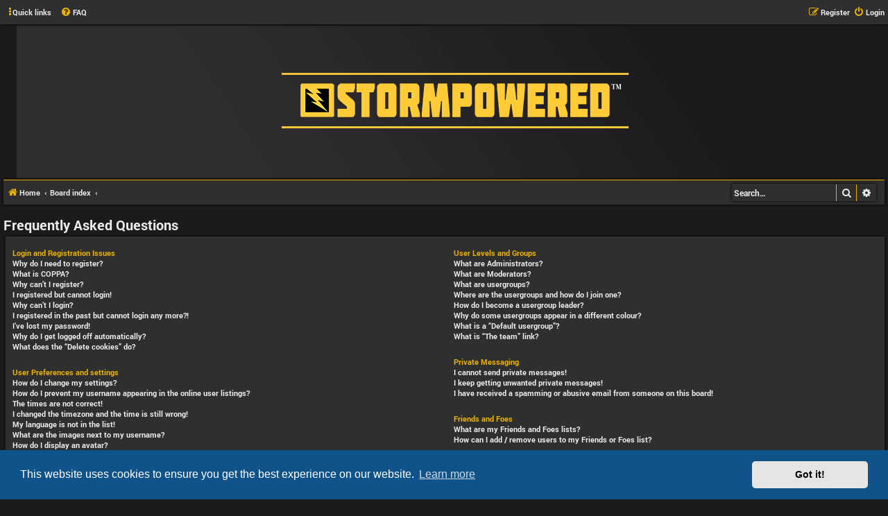

--- FILE ---
content_type: text/css
request_url: https://forums.stormeaglestudios.com/styles/SES%20hexagon/theme/fonts/roboto/css/roboto.css?assets_version=19
body_size: -40
content:

@font-face {
    font-family: 'Roboto-Bold';
    src: url('../fonts/Roboto-Bold.ttf');

    font-weight: normal;
    font-style: normal;
}
